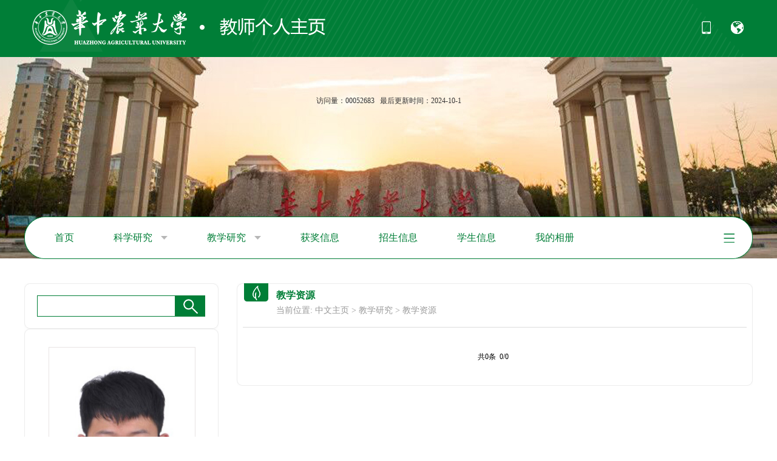

--- FILE ---
content_type: text/html
request_url: https://faculty.hzau.edu.cn/zhouyang1/zh_CN/jxzy/131137/list/index.htm
body_size: 6453
content:
<!DOCTYPE html>
<html>

    <head><meta name="renderer" content="webkit"><meta http-equiv="X-UA-COMPATIBLE" content="IE=edge,chrome=1"/>
        <meta charset="utf-8">
        <title>华中农业大学教师主页平台管理系统 周扬--中文主页--教学资源</title><META Name="keywords" Content="华中农业大学，动科，遗传育种，繁殖，生物信息，脂肪沉积，功能基因组，牛 周扬,Yang Zhou" />
<META Name="description" Content="周扬,Zhou Yang,华中农业大学教师主页平台管理系统,教学资源华中农业大学，动科，遗传育种，繁殖，生物信息，脂肪沉积，功能基因组，牛 周扬,Yang Zhou" />
<META Name="format-detection" Content="telephone=no" />

        <link rel="stylesheet" type="text/css" href="/_ts/dwkxjsxy/style/style.css" />
          <script language="javascript" src="/system/resource/js/jquery/jquery-latest.min.js"></script>
    <!--Announced by Visual SiteBuilder 9-->
<link rel="stylesheet" type="text/css" href="/_ts/dwkxjsxy/_sitegray/_sitegray_d.css" />
<script language="javascript" src="/_ts/dwkxjsxy/_sitegray/_sitegray.js"></script>
<!-- CustomerNO:7765626265723230747f475c52565742000000004f52 -->
<link rel="stylesheet" type="text/css" href="/dwkxjsxy/common/list.vsb.css" />
<script type="text/javascript" src="/system/resource/js/vsbscreen.min.js" id="_vsbscreen" ></script>
<script type="text/javascript" src="/system/resource/js/counter.js"></script>
<script type="text/javascript">_jsq_(1001,'/common/list.jsp',-1,1693134205)</script>
</head>

    <body > <div style='width:0px;height:0px;overflow: hidden;'><img src=""  /></div>

    <div class="top">
        <div class="con">
             <div class="logo">
                




<script> var _tsites_com_view_mode_type_=8;</script>
<a  href="http://faculty.hzau.edu.cn"><img src="/_resources/group1/M00/00/00/00WEs1-zhvqAFnY8AAA0syvY26A105.png"  /></a>
             </div>
            <ul class="clearfix">
             
		<li><a href="javascript:void(0);" title="手机版" onclick="_vsb_multiscreen.setDevice('mobile')"> <img src="/_ts/dwkxjsxy/images/icon-top-1.png" width="21" height="21" /></a></li>

              


<script language="javascript" src="/system/resource/tsites/tsitesclick.js"></script>
  <li><img src="/_ts/dwkxjsxy/images/icon-top-2.png" width="21" height="21" />
                    <div class="language">
<a href="http://faculty.hzau.edu.cn/zhouyang1/en/index.htm">English</a>
 </div>
                </li>
            </ul>
        </div>
</div>

    <div class="head">


<style>
.head {
    background: url(/_ts/dwkxjsxy/images/top-bg.jpg) no-repeat top center;
    min-width: 1200px;
}
</style>


       
         <div class="fangwen">
       
 <span>访问量：<span id="u4_click"></span></span><script  type='text/javascript'>jQuery(document).ready(function(){(new TsitesClickUtil()).getHomepageClickByType(document.getElementById('u4_click'),0,8,'teacher','5095','21E9503DB7F84BF29EBC93C47BBE02C6');})</script>

       <script language="javascript" src="/system/resource/tsites/latestupdatetime.js"></script>
&nbsp;&nbsp;<span>最后更新时间：<span id="u5_latestupdatetime_year"></span>-<span id="u5_latestupdatetime_month"></span>-<span id="u5_latestupdatetime_day"></span></span><script>(new TsitesLatestUpdate()).getTeacherHomepageLatestUpdateTime(document.getElementById('u5_latestupdatetime_year'),document.getElementById('u5_latestupdatetime_month'),document.getElementById('u5_latestupdatetime_day'),'366339','5095','21E9503DB7F84BF29EBC93C47BBE02C6',0,false,1693134205);</script>
<script>(new TsitesLatestUpdate()).getTeacherHomepageOpenTime(document.getElementById('u5_opentime_year'),document.getElementById('u5_opentime_month'),document.getElementById('u5_opentime_day'),'366339','5095','21E9503DB7F84BF29EBC93C47BBE02C6',0,false,1693134205);</script>

    </div>
           <div class="menu con">
    


  <ul id="nav" style="overflow: hidden;">
 <li class="mainlevel"><a href="/zhouyang1/zh_CN/index/131129/list/index.htm"  class="cur">首页  </a>
                </li>

 <li class="mainlevel"><a href="/zhouyang1/zh_CN/zhym/131130/list/index.htm"  class="cur">科学研究 <span><img src="/_ts/dwkxjsxy/images/nav-icon-1.png" /></span> </a>
                    <ul>
                         <li><a href="/zhouyang1/zh_CN/yjgk/131131/list/index.htm">研究领域</a> </li>
                         <li><a href="/zhouyang1/zh_CN/lwcg/131132/list/index.htm">论文成果</a> </li>
                         <li><a href="/zhouyang1/zh_CN/zlcg/131133/list/index.htm">专利</a> </li>
                         <li><a href="/zhouyang1/zh_CN/zzcg/131134/list/index.htm">著作成果</a> </li>
                         <li><a href="/zhouyang1/zh_CN/kyxm/131135/list/index.htm">科研项目</a> </li>
                     </ul> 
                </li>

 <li class="mainlevel"><a href="/zhouyang1/zh_CN/zhym/131136/list/index.htm"  class="cur">教学研究 <span><img src="/_ts/dwkxjsxy/images/nav-icon-1.png" /></span> </a>
                    <ul>
                         <li><a href="/zhouyang1/zh_CN/jxzy/131137/list/index.htm">教学资源</a> </li>
                         <li><a href="/zhouyang1/zh_CN/skxx/131138/list/index.htm">授课信息</a> </li>
                         <li><a href="/zhouyang1/zh_CN/jxcg/131139/list/index.htm">教学成果</a> </li>
                     </ul> 
                </li>

 <li class="mainlevel"><a href="/zhouyang1/zh_CN/hjxx/131140/list/index.htm"  class="cur">获奖信息  </a>
                </li>

 <li class="mainlevel"><a href="/zhouyang1/zh_CN/zsxx/131141/list/index.htm"  class="cur">招生信息  </a>
                </li>

 <li class="mainlevel"><a href="/zhouyang1/zh_CN/xsxx/131142/list/index.htm"  class="cur">学生信息  </a>
                </li>

 <li class="mainlevel"><a href="/zhouyang1/zh_CN/img/131143/list/index.htm"  class="cur">我的相册  </a>
                </li>

 <li class="mainlevel"><a href="/zhouyang1/zh_CN/article/131144/list/index.htm"  class="cur">教师博客  </a>
                </li>

</ul>
 <script type="text/javascript">
            $(document).ready(function () {
                $('li.mainlevel').mousemove(function () {
                    $(this).find('ul').slideDown(); //you can give it a speed
                });
                $('li.mainlevel').mouseleave(function () {
                    $(this).find('ul').slideUp("fast");
                });
                $('li.mainlevel-2').mousemove(function () {
                    $(this).find('dt').slideDown(); //you can give it a speed
                });
                $('li.mainlevel-2').mouseleave(function () {
                    $(this).find('dt').slideUp("fast");
                });
            });
        </script>

<div class="more-menu" id="MenuBar2">
            <ul>
                <li>
                    <a class="more_btn hide"></a>
        <ul class="left_side disNone" id="MenuBar3">
 



 </ul>
                </li>
            </ul>
        </div>
<script type="text/javascript">
jQuery(document).ready(function(){

    var totalwidth = jQuery("#nav").width()-65;
    var allliwidth = 0;
    var othernavary = new Array();
    var MenuBar3 = jQuery("#MenuBar3");
    var MenuBar1 = jQuery("#nav");
    var navliobjlist =  jQuery("#nav > li");
        for(var i=0;i<navliobjlist.length;i++)
    {
        var liobj = navliobjlist.get(i);
        if(liobj)
        {
            var jliobj = jQuery(liobj);
            var liwidth = jliobj.width();
            allliwidth+=liwidth+5;
            if(allliwidth>=totalwidth && (i!=navliobjlist.length))
            {
                var templiobj = jliobj[0];      
                othernavary.push(templiobj);
                MenuBar1[0].removeChild(jliobj[0]);
            }
        }
    }
    if(allliwidth<totalwidth)
    {
        jQuery("#MenuBar2").css("display","none");
    }else
    {
    for(var i=0;i<othernavary.length;i++)
    {
        var tempotherli = jQuery(othernavary[i]);   
tempotherli.removeClass("mainlevel");
tempotherli.children("a:first").addClass("hide");
tempotherli.children("a:first").children("span:first").remove();
tempotherli.children("ul:first").addClass("left_side");

        MenuBar3.append(tempotherli);
 }}
jQuery("#MenuBar1").css("overflow","");
});
</script>
    </div>
    <script>
        $(function () {
            $(".more-menu>ul>li>a.more_btn").mouseover(function () {
                $(".more-menu>ul>li>a.more_btn+ul").removeClass("disNone")
            }).mouseout(function () {
                $(".more-menu>ul>li>a.more_btn+ul").addClass("disNone")
            })
            /*2级不消失*/
            $(".more-menu>ul>li>a.more_btn+ul").mouseover(function () {
                $(this).css("display", "block")
            })
        })
    </script>
    </div>
    <div class="main clearfix">
        <!--左侧开始-->
          <div class="main-left fl">
        <div class="box-1">
            <div class="box-1-top">
            </div>
            <div class="box-1-middle">
              


<script language="javascript" src="/system/resource/tsites/com/search/tsitesearch.js"></script><script language="javascript" src="/system/resource/js/base64.js"></script>  <div class="search clearfix">
<form action="/zhouyang1/zh_CN/search/131137/search/result.htm" method="post" id="searchform365592" style="display:inline" onsubmit="return (new TsiteSearch()).checkSearch('searchform365592','keyWord_temp');">
    <input type="hidden" name="tsites_search_content" id="tsites_search_content" value='' /><input type="hidden" name="_tsites_search_current_language_" id="_tsites_search_current_language_" value='zh_CN' /><script>var current_language = "zh_CN";</script>
    <input type="text" name="keyWord_temp" id="keyWord_temp" value="" class="text" />
       
    <input type="submit" value=""  class="submit">
</form>
 </div>
            </div>
            <div class="box-1-bottom">
            </div>
        </div>
        <div class="box-1">
            <div class="box-1-top"></div>
            <div class="box-1-middle">
                <div class="gr-info">
                    <div class="image">
                        <div class="img_box auto_box">

<img id="u_u8_5095pic"  class="auto_img"/><script language="javascript" src="/system/resource/tsites/imagescale.js"></script>
<script type="text/javascript"> 
 var u_u8_pic = new ImageScale("u_u8_",220,310,true,true);u_u8_pic.addimg("/_resources/group1/M00/00/01/00WEs2Bmx9WAHSx6AAGJowF78as775.png?randomid=1761955101513","","周扬","5095");
</script>
</div>
                       


 <p class="name">周扬</p><script> var _tsites_com_view_mode_type_=8;</script>
<script language="javascript" src="/system/resource/tsites/tsitesencrypt.js"></script>
                       

 <span class="hot" id="_parise_imgobj_u10"><span id="_parise_obj_u10"></span></span><script language="javascript" src="/system/resource/tsites/TsitesPraiseUtil.js"></script>
<script> var _TsitesPraiseUtil_u10= new TsitesPraiseUtil();_TsitesPraiseUtil_u10.setParam({'nodeid':'_parise_obj_u10','iscanclickidobj':'iscanclick_parise_obj_u10','pdtype':'0','imageid':'_parise_imgobj_u10','apptype':'index','basenum':'0','uid':'5095','homepageid':9149,'limttype':'specilpage','limithour':0,'contentid':0});</script>

                    </div>
                    <div class="field">
                        


         <div class="xx_p">
            硕士生导师
        </div>

        <div class="xx_p">教师姓名：周扬</div>
        <div class="xx_p">教师英文名称：Yang Zhou</div>
        <div class="xx_p">教师拼音名称：Zhou Yang</div>
        
        
        
        
        
        <div class="xx_p">职称：副教授</div>
        <div class="xx_p">在职信息：在职</div>
        <div class="xx_p">学历：博士研究生毕业</div>
        <div class="xx_p">学位：博士</div>
        <div class="xx_p">办公地点：第一综合楼B座B513</div>
        <div class="xx_p">电子邮箱：<span _tsites_encrypt_field="_tsites_encrypt_field" id="_tsites_encryp_tsteacher_tsemail" style="display:none;">[base64]</span></div>
        <div class="xx_p">毕业院校：西北农林科技大学</div>
        <div class="xx_p">所属院系：动物科学技术学院、动物医学院 </div>
        <div class="xx_p">所在单位：动物科学技术学院、动物医学院</div>
        
        
        
<div class="xx_p">学科：动物遗传育种与繁殖&nbsp;&nbsp;&nbsp;&nbsp;</div>
<script> var _tsites_com_view_mode_type_=8;</script>

                        


                        



                    </div>
                </div>
            </div>
            <div class="box-1-bottom"></div>
        </div>
        <div class="box-1 mar-top30">
            <div class="box-1-top"></div>
            <div class="box-1-middle">
           
              <div class="ewm img-bg-1"> 
     <script language="javascript" src="/system/resource/js/dynclicks.js"></script>
               <style>
.img-bg-1 {    background: url(/_ts/dwkxjsxy/images/img-bg-1.jpg) no-repeat top center;}
</style>
      



<!-- 下面这个div是二维码容器,ID不能变-->
<div id="outputu15" ></div>
<!-- 下面是生成二维码调用的JS，不要动-->

<script src="/system/resource/qrcode/js/jquery.qrcode.js"></script>
<script src="/system/resource/qrcode/js/qrcode.js"></script>
<script>
var codeInfo = "" ==""? window.location.href:"";
jQuery(function(){
    jQuery('#outputu15').qrcode({
        text:codeInfo,
        render: !!document.createElement('canvas').getContext?"canvas":"table",//设置渲染方式  
        width: 100,     //设置宽度  
        height: 100,     //设置高度  
        correctLevel: 2,//纠错等级  
        background: "#FFFFFF",//背景颜色  
        foreground: "#ffffff",//前景颜色  
        logo:""//图像logo
    });
})
</script>
</div>
                <div class="link-zy">

<a href="/zhouyang1/zh_CN/tzysd/131137/list/index.htm">同专业硕导 </a>
 </div>
            </div>
            <div class="box-1-bottom"></div>
        </div>
        <div class="box-1 mar-top30">
            <div class="box-1-top"></div>
             <div class="box-1-middle">
                <div class="contact-title">
                    <img src="/_ts/dwkxjsxy/images/icon-contact.png" /> 其他联系方式
                </div>
                <div class="contact">










  </div>
            </div>


            <div class="box-1-bottom"></div>
        </div>
    </div>
            <!--右侧开始-->
            <div class="main-right fr">
                <div class="box-2">
                    <div class="box-2-top"></div>
                    <div class="box-2-middle">
                        <div class="list-title">
                            
<img src="/_ts/dwkxjsxy/images/list-icon-1.png" /> 教学资源
                        </div>
                        




<div class="position">
    当前位置: 
                <a href="/zhouyang1/zh_CN/index.htm" style="    color: #999999;">中文主页</a>
                >
                <a href="/zhouyang1/zh_CN/zhym/131136/list/index.htm" style="    color: #999999;">教学研究</a>
                >
                <a href="/zhouyang1/zh_CN/jxzy/131137/list/index.htm" style="    color: #999999;">教学资源</a>
</div>
                        
<script> var _tsites_com_view_mode_type_=8;</script>
<div class="list topline">

<ul>
                                </ul>
                            
<div class="fanye clearfix" align="center"><INPUT TYPE=hidden NAME=actiontype VALUE=""><input type=hidden name="uid" value="5095"><input type=hidden name="tstreeid" value="131137"><input type=hidden name="wbtreeid" value="1001">
<style type="text/css">
.headStyle3tvfdxpemn, .headStyle3tvfdxpemn td, .headStyle3tvfdxpemn div {font-size: 12px;font-family:宋体; color: #000000; margin-left: auto; margin-right: auto; line-height:14px;}
.defaultButtonStyle {font-size: 12px;font-family:宋体; height:20px;color: #000000;BORDER: #AFD5F5 1px solid; margin: 0px;padding: 0px; FILTER:progid:DXImageTransform.Microsoft.Gradient(GradientType=0,StartColorStr=#ffffff, EndColorStr=#BDDBF7);  CURSOR: pointer; line-height:14px;background:-webkit-gradient(linear, 0 0, 0 100%, from(#ffffff), to(#BDDBF7));background: -moz-linear-gradient( top,#ffffff,#BDDBF7);background:-ms-linear-gradient(top,#ffffff 0%,#bddbf7 100%)}
.defaultinputStyle {font-size: 12px;font-family:宋体; height:20px; border:1px solid #AFD5F5; line-height:14px;}
.colHeader {font-size: 12px;font-family:宋体; line-height:14px;}
.headStyle3tvfdxpemn a, .pageList .this-page {font-size: 12px;font-family:宋体; display:inline-block; height:14px; padding: 2px 4px; border: solid 1px #AFD5F5; background: #fff; text-decoration: none; MARGIN-RIGHT: 1px;line-height:14px;}
.headStyle3tvfdxpemn a:visited {font-size: 12px;font-family:宋体; color: #000000; text-decoration: none; line-height:14px;}
.headStyle3tvfdxpemn .PrevDisabled {font-size: 12px;font-family:宋体; display:inline-block;height:14px;  margin-right: 3px; padding: 2px 4px; background: #fff;color:#ccc;border: solid 1px #AFD5F5; line-height:14px;}
.headStyle3tvfdxpemn .SelectList {font-size: 12px;font-family:宋体;line-height:14px;}
.headStyle3tvfdxpemn .Prev { font-size: 12px;font-family:宋体; margin-right: 3px; padding: 2px 4px;line-height:14px;}
.headStyle3tvfdxpemn .break {font-size: 12px;font-family:宋体; border: none; text-decoration: none; line-height:14px;}
.headStyle3tvfdxpemn .NextDisabled { font-size: 12px;font-family:宋体;display:inline-block; height:14px; margin-left: 2px; padding: 2px 4px;background: #fff;color:#ccc;border: solid 1px #AFD5F5; line-height:14px; }
.headStyle3tvfdxpemn .Next { font-size: 12px;font-family:宋体; margin-left: 2px; padding: 2px 4px;line-height:14px;}
.headStyle3tvfdxpemn .this-page {font-size: 12px;font-family:宋体;display:inline-block;height:14px;padding: 2px 4px; border: solid 1px #AFD5F5; background: #E1F0FD; font-weight: bold; color:black; MARGIN-RIGHT: 1px;line-height:14px;}
.headStyle3tvfdxpemn a:hover {font-size: 12px;font-family:宋体;color: black; background: #EFF7FE; border-color: #AFD5F5; text-decoration: none;line-height:14px;}
.headStyle3tvfdxpemn a:link {font-size: 12px;font-family:宋体;color: #000000; text-decoration: none;line-height:14px;}
.headStyle3tvfdxpemn a:active { font-size: 12px;font-family:宋体;color: black; text-decoration: none; background: #EFF7FE; line-height:14px;}
</style><script language=javascript src="/system/resource/tsites/gotopage.js"></script><script type="text/javascript">function a366477_gopage_fun(){_simple_list_gotopage_fun(0,'a366477GOPAGE',1)}</script><table cellspacing=0 cellpadding=0 border=0><TR><td colspan=0><table cellspacing=0 class=headStyle3tvfdxpemn width="100%" cellpadding=1><tr valign=middle><TD nowrap align=left width=1% id=fanye>共0条&nbsp;&nbsp;0/0&nbsp;</td><td nowrap align=left><div></div></td></tr></table></table></div>
</div>
                    </div>
                    <div class="box-2-bottom"></div>
                </div>
            </div>
            <!--返回顶部开始-->
            <div class="back-up">
                <a href="javascript:scroll(0,0)"><img src="/_ts/dwkxjsxy/images/icon-backup.png" /></a>
            </div>
            <!--返回顶部结束-->
        </div>
        <div class="footerbg">
    <div class="footer">
       
<script language="javascript" src="/system/resource/tsites/tsitesclick.js"></script>
<script> var _tsites_com_view_mode_type_=8;</script>
 <div class="foot-link"><a href="http://www.hzau.edu.cn/"  target=_blank title="华中农业大学"   class="last">华中农业大学</a></div>

        


<div class="copyright">地址：湖北省武汉市洪山区狮子山街1号 <BR>邮编：430070 <BR>鄂ICP备13013419-1号<BR>CopyRight © 华中农业大学版权所有 </div>
    </div>
</div>
    </body>

</html>


--- FILE ---
content_type: text/html;charset=UTF-8
request_url: https://faculty.hzau.edu.cn/system/resource/tsites/latestupdatetime.jsp
body_size: 64
content:
{"lastedtime":"2024-10-01&CST12","year":2024,"month":10,"day":1}

--- FILE ---
content_type: text/html;charset=UTF-8
request_url: https://faculty.hzau.edu.cn/system/resource/tsites/latestupdatetime.jsp
body_size: 61
content:
{"opendate":"2021-04-25&CST9","year":2021,"month":4,"day":25}

--- FILE ---
content_type: text/html;charset=UTF-8
request_url: https://faculty.hzau.edu.cn/system/resource/tsites/tsitesencrypt.jsp?id=_tsites_encryp_tsteacher_tsemail&content=498a2c06a37038412754222778540839234835dcf35750a66e1330bb468620b4b96b395cffe906d20ced6d1cf29c328b71a3cb06036565d4fa2e4dce8ce9728b51dbc344b9e37e20f9f5320f513bee0009c12852529b8acea475160f7a7d33a5d58e15997257b9f6dfbca30709890cf868073de0abe3e4e06fd58e117de52c7c&mode=8
body_size: 39
content:
{"content":"yangzhou@mail.hzau.edu.cn"}

--- FILE ---
content_type: text/html;charset=UTF-8
request_url: https://faculty.hzau.edu.cn/system/resource/tsites/click.jsp
body_size: 20
content:
{"click":"00052683"}

--- FILE ---
content_type: text/html;charset=UTF-8
request_url: https://faculty.hzau.edu.cn/system/resource/tsites/praise.jsp
body_size: 14
content:
{"praise":185}